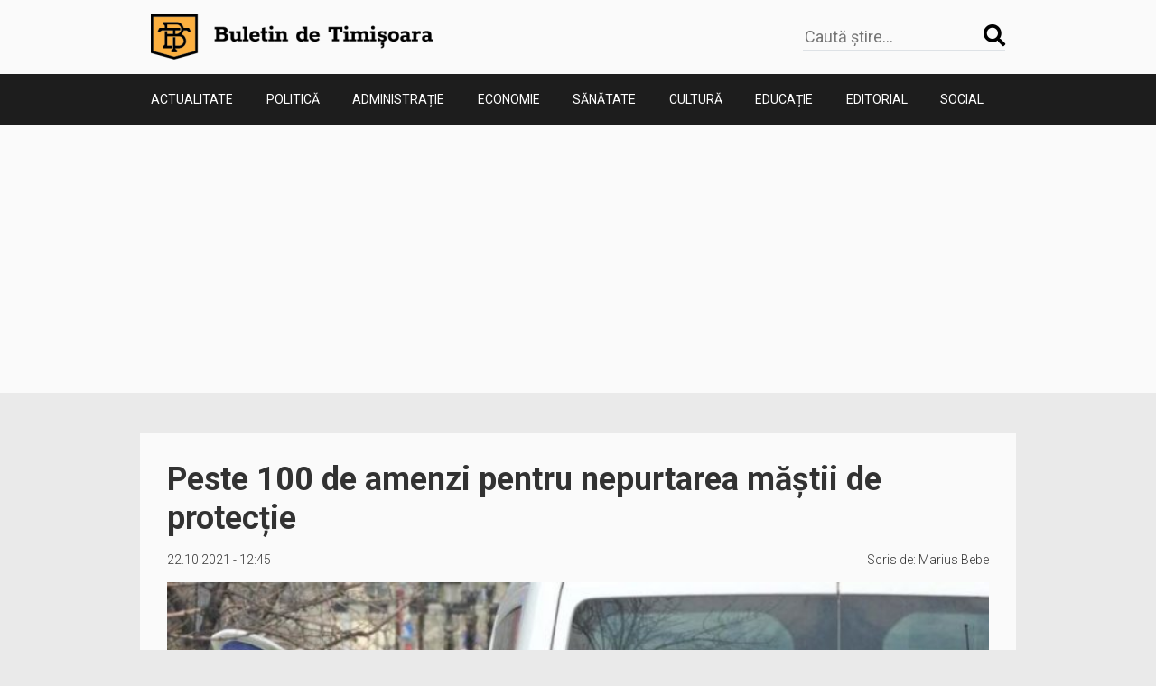

--- FILE ---
content_type: text/html; charset=UTF-8
request_url: https://buletindetimisoara.ro/peste-100-de-amenzi-pentru-nepurtarea-mastii-de-protectie/
body_size: 11429
content:
<!DOCTYPE html>
<html lang="ro">
<head>
    <meta charset="utf-8">
    <meta name="viewport" content="width=device-width, initial-scale=1, shrink-to-fit=no">
    <link rel="preconnect" href="https://fonts.gstatic.com">
    <link href="https://fonts.googleapis.com/css2?family=Girassol&family=Roboto:wght@300;400;500;700&display=swap&subset=latin-ext" rel="stylesheet">
    <title>Peste 100 de amenzi pentru nepurtarea măștii de protecție &#8211; Buletin de Timișoara</title>
<meta name='robots' content='max-image-preview:large' />
<link rel='dns-prefetch' href='//ajax.googleapis.com' />
<link rel='dns-prefetch' href='//cdnjs.cloudflare.com' />

        <meta property="og:title" content="Peste 100 de amenzi pentru nepurtarea măștii de protecție">

        <meta property="og:description" content="Știri din Timișoara" />
        <meta property="og:type" content="article" />
        <meta property="og:url" content="https://buletindetimisoara.ro/peste-100-de-amenzi-pentru-nepurtarea-mastii-de-protectie/" />
        <meta property="og:site_name" content="Buletin de Timișoara" />
        <meta property="og:image" content="https://buletindetimisoara.ro/wp-content/uploads/2021/08/controale-politie-timis-800x315.jpg" />
        <meta property="og:image:width" content="851" />
        <meta property="og:image:height" content="315" />

        <style id='wp-img-auto-sizes-contain-inline-css' type='text/css'>
img:is([sizes=auto i],[sizes^="auto," i]){contain-intrinsic-size:3000px 1500px}
/*# sourceURL=wp-img-auto-sizes-contain-inline-css */
</style>
<style id='wp-emoji-styles-inline-css' type='text/css'>

	img.wp-smiley, img.emoji {
		display: inline !important;
		border: none !important;
		box-shadow: none !important;
		height: 1em !important;
		width: 1em !important;
		margin: 0 0.07em !important;
		vertical-align: -0.1em !important;
		background: none !important;
		padding: 0 !important;
	}
/*# sourceURL=wp-emoji-styles-inline-css */
</style>
<style id='wp-block-library-inline-css' type='text/css'>
:root{--wp-block-synced-color:#7a00df;--wp-block-synced-color--rgb:122,0,223;--wp-bound-block-color:var(--wp-block-synced-color);--wp-editor-canvas-background:#ddd;--wp-admin-theme-color:#007cba;--wp-admin-theme-color--rgb:0,124,186;--wp-admin-theme-color-darker-10:#006ba1;--wp-admin-theme-color-darker-10--rgb:0,107,160.5;--wp-admin-theme-color-darker-20:#005a87;--wp-admin-theme-color-darker-20--rgb:0,90,135;--wp-admin-border-width-focus:2px}@media (min-resolution:192dpi){:root{--wp-admin-border-width-focus:1.5px}}.wp-element-button{cursor:pointer}:root .has-very-light-gray-background-color{background-color:#eee}:root .has-very-dark-gray-background-color{background-color:#313131}:root .has-very-light-gray-color{color:#eee}:root .has-very-dark-gray-color{color:#313131}:root .has-vivid-green-cyan-to-vivid-cyan-blue-gradient-background{background:linear-gradient(135deg,#00d084,#0693e3)}:root .has-purple-crush-gradient-background{background:linear-gradient(135deg,#34e2e4,#4721fb 50%,#ab1dfe)}:root .has-hazy-dawn-gradient-background{background:linear-gradient(135deg,#faaca8,#dad0ec)}:root .has-subdued-olive-gradient-background{background:linear-gradient(135deg,#fafae1,#67a671)}:root .has-atomic-cream-gradient-background{background:linear-gradient(135deg,#fdd79a,#004a59)}:root .has-nightshade-gradient-background{background:linear-gradient(135deg,#330968,#31cdcf)}:root .has-midnight-gradient-background{background:linear-gradient(135deg,#020381,#2874fc)}:root{--wp--preset--font-size--normal:16px;--wp--preset--font-size--huge:42px}.has-regular-font-size{font-size:1em}.has-larger-font-size{font-size:2.625em}.has-normal-font-size{font-size:var(--wp--preset--font-size--normal)}.has-huge-font-size{font-size:var(--wp--preset--font-size--huge)}.has-text-align-center{text-align:center}.has-text-align-left{text-align:left}.has-text-align-right{text-align:right}.has-fit-text{white-space:nowrap!important}#end-resizable-editor-section{display:none}.aligncenter{clear:both}.items-justified-left{justify-content:flex-start}.items-justified-center{justify-content:center}.items-justified-right{justify-content:flex-end}.items-justified-space-between{justify-content:space-between}.screen-reader-text{border:0;clip-path:inset(50%);height:1px;margin:-1px;overflow:hidden;padding:0;position:absolute;width:1px;word-wrap:normal!important}.screen-reader-text:focus{background-color:#ddd;clip-path:none;color:#444;display:block;font-size:1em;height:auto;left:5px;line-height:normal;padding:15px 23px 14px;text-decoration:none;top:5px;width:auto;z-index:100000}html :where(.has-border-color){border-style:solid}html :where([style*=border-top-color]){border-top-style:solid}html :where([style*=border-right-color]){border-right-style:solid}html :where([style*=border-bottom-color]){border-bottom-style:solid}html :where([style*=border-left-color]){border-left-style:solid}html :where([style*=border-width]){border-style:solid}html :where([style*=border-top-width]){border-top-style:solid}html :where([style*=border-right-width]){border-right-style:solid}html :where([style*=border-bottom-width]){border-bottom-style:solid}html :where([style*=border-left-width]){border-left-style:solid}html :where(img[class*=wp-image-]){height:auto;max-width:100%}:where(figure){margin:0 0 1em}html :where(.is-position-sticky){--wp-admin--admin-bar--position-offset:var(--wp-admin--admin-bar--height,0px)}@media screen and (max-width:600px){html :where(.is-position-sticky){--wp-admin--admin-bar--position-offset:0px}}

/*# sourceURL=wp-block-library-inline-css */
</style><style id='wp-block-paragraph-inline-css' type='text/css'>
.is-small-text{font-size:.875em}.is-regular-text{font-size:1em}.is-large-text{font-size:2.25em}.is-larger-text{font-size:3em}.has-drop-cap:not(:focus):first-letter{float:left;font-size:8.4em;font-style:normal;font-weight:100;line-height:.68;margin:.05em .1em 0 0;text-transform:uppercase}body.rtl .has-drop-cap:not(:focus):first-letter{float:none;margin-left:.1em}p.has-drop-cap.has-background{overflow:hidden}:root :where(p.has-background){padding:1.25em 2.375em}:where(p.has-text-color:not(.has-link-color)) a{color:inherit}p.has-text-align-left[style*="writing-mode:vertical-lr"],p.has-text-align-right[style*="writing-mode:vertical-rl"]{rotate:180deg}
/*# sourceURL=https://buletindetimisoara.ro/wp-includes/blocks/paragraph/style.min.css */
</style>
<style id='global-styles-inline-css' type='text/css'>
:root{--wp--preset--aspect-ratio--square: 1;--wp--preset--aspect-ratio--4-3: 4/3;--wp--preset--aspect-ratio--3-4: 3/4;--wp--preset--aspect-ratio--3-2: 3/2;--wp--preset--aspect-ratio--2-3: 2/3;--wp--preset--aspect-ratio--16-9: 16/9;--wp--preset--aspect-ratio--9-16: 9/16;--wp--preset--color--black: #000000;--wp--preset--color--cyan-bluish-gray: #abb8c3;--wp--preset--color--white: #ffffff;--wp--preset--color--pale-pink: #f78da7;--wp--preset--color--vivid-red: #cf2e2e;--wp--preset--color--luminous-vivid-orange: #ff6900;--wp--preset--color--luminous-vivid-amber: #fcb900;--wp--preset--color--light-green-cyan: #7bdcb5;--wp--preset--color--vivid-green-cyan: #00d084;--wp--preset--color--pale-cyan-blue: #8ed1fc;--wp--preset--color--vivid-cyan-blue: #0693e3;--wp--preset--color--vivid-purple: #9b51e0;--wp--preset--gradient--vivid-cyan-blue-to-vivid-purple: linear-gradient(135deg,rgb(6,147,227) 0%,rgb(155,81,224) 100%);--wp--preset--gradient--light-green-cyan-to-vivid-green-cyan: linear-gradient(135deg,rgb(122,220,180) 0%,rgb(0,208,130) 100%);--wp--preset--gradient--luminous-vivid-amber-to-luminous-vivid-orange: linear-gradient(135deg,rgb(252,185,0) 0%,rgb(255,105,0) 100%);--wp--preset--gradient--luminous-vivid-orange-to-vivid-red: linear-gradient(135deg,rgb(255,105,0) 0%,rgb(207,46,46) 100%);--wp--preset--gradient--very-light-gray-to-cyan-bluish-gray: linear-gradient(135deg,rgb(238,238,238) 0%,rgb(169,184,195) 100%);--wp--preset--gradient--cool-to-warm-spectrum: linear-gradient(135deg,rgb(74,234,220) 0%,rgb(151,120,209) 20%,rgb(207,42,186) 40%,rgb(238,44,130) 60%,rgb(251,105,98) 80%,rgb(254,248,76) 100%);--wp--preset--gradient--blush-light-purple: linear-gradient(135deg,rgb(255,206,236) 0%,rgb(152,150,240) 100%);--wp--preset--gradient--blush-bordeaux: linear-gradient(135deg,rgb(254,205,165) 0%,rgb(254,45,45) 50%,rgb(107,0,62) 100%);--wp--preset--gradient--luminous-dusk: linear-gradient(135deg,rgb(255,203,112) 0%,rgb(199,81,192) 50%,rgb(65,88,208) 100%);--wp--preset--gradient--pale-ocean: linear-gradient(135deg,rgb(255,245,203) 0%,rgb(182,227,212) 50%,rgb(51,167,181) 100%);--wp--preset--gradient--electric-grass: linear-gradient(135deg,rgb(202,248,128) 0%,rgb(113,206,126) 100%);--wp--preset--gradient--midnight: linear-gradient(135deg,rgb(2,3,129) 0%,rgb(40,116,252) 100%);--wp--preset--font-size--small: 13px;--wp--preset--font-size--medium: 20px;--wp--preset--font-size--large: 36px;--wp--preset--font-size--x-large: 42px;--wp--preset--spacing--20: 0.44rem;--wp--preset--spacing--30: 0.67rem;--wp--preset--spacing--40: 1rem;--wp--preset--spacing--50: 1.5rem;--wp--preset--spacing--60: 2.25rem;--wp--preset--spacing--70: 3.38rem;--wp--preset--spacing--80: 5.06rem;--wp--preset--shadow--natural: 6px 6px 9px rgba(0, 0, 0, 0.2);--wp--preset--shadow--deep: 12px 12px 50px rgba(0, 0, 0, 0.4);--wp--preset--shadow--sharp: 6px 6px 0px rgba(0, 0, 0, 0.2);--wp--preset--shadow--outlined: 6px 6px 0px -3px rgb(255, 255, 255), 6px 6px rgb(0, 0, 0);--wp--preset--shadow--crisp: 6px 6px 0px rgb(0, 0, 0);}:where(.is-layout-flex){gap: 0.5em;}:where(.is-layout-grid){gap: 0.5em;}body .is-layout-flex{display: flex;}.is-layout-flex{flex-wrap: wrap;align-items: center;}.is-layout-flex > :is(*, div){margin: 0;}body .is-layout-grid{display: grid;}.is-layout-grid > :is(*, div){margin: 0;}:where(.wp-block-columns.is-layout-flex){gap: 2em;}:where(.wp-block-columns.is-layout-grid){gap: 2em;}:where(.wp-block-post-template.is-layout-flex){gap: 1.25em;}:where(.wp-block-post-template.is-layout-grid){gap: 1.25em;}.has-black-color{color: var(--wp--preset--color--black) !important;}.has-cyan-bluish-gray-color{color: var(--wp--preset--color--cyan-bluish-gray) !important;}.has-white-color{color: var(--wp--preset--color--white) !important;}.has-pale-pink-color{color: var(--wp--preset--color--pale-pink) !important;}.has-vivid-red-color{color: var(--wp--preset--color--vivid-red) !important;}.has-luminous-vivid-orange-color{color: var(--wp--preset--color--luminous-vivid-orange) !important;}.has-luminous-vivid-amber-color{color: var(--wp--preset--color--luminous-vivid-amber) !important;}.has-light-green-cyan-color{color: var(--wp--preset--color--light-green-cyan) !important;}.has-vivid-green-cyan-color{color: var(--wp--preset--color--vivid-green-cyan) !important;}.has-pale-cyan-blue-color{color: var(--wp--preset--color--pale-cyan-blue) !important;}.has-vivid-cyan-blue-color{color: var(--wp--preset--color--vivid-cyan-blue) !important;}.has-vivid-purple-color{color: var(--wp--preset--color--vivid-purple) !important;}.has-black-background-color{background-color: var(--wp--preset--color--black) !important;}.has-cyan-bluish-gray-background-color{background-color: var(--wp--preset--color--cyan-bluish-gray) !important;}.has-white-background-color{background-color: var(--wp--preset--color--white) !important;}.has-pale-pink-background-color{background-color: var(--wp--preset--color--pale-pink) !important;}.has-vivid-red-background-color{background-color: var(--wp--preset--color--vivid-red) !important;}.has-luminous-vivid-orange-background-color{background-color: var(--wp--preset--color--luminous-vivid-orange) !important;}.has-luminous-vivid-amber-background-color{background-color: var(--wp--preset--color--luminous-vivid-amber) !important;}.has-light-green-cyan-background-color{background-color: var(--wp--preset--color--light-green-cyan) !important;}.has-vivid-green-cyan-background-color{background-color: var(--wp--preset--color--vivid-green-cyan) !important;}.has-pale-cyan-blue-background-color{background-color: var(--wp--preset--color--pale-cyan-blue) !important;}.has-vivid-cyan-blue-background-color{background-color: var(--wp--preset--color--vivid-cyan-blue) !important;}.has-vivid-purple-background-color{background-color: var(--wp--preset--color--vivid-purple) !important;}.has-black-border-color{border-color: var(--wp--preset--color--black) !important;}.has-cyan-bluish-gray-border-color{border-color: var(--wp--preset--color--cyan-bluish-gray) !important;}.has-white-border-color{border-color: var(--wp--preset--color--white) !important;}.has-pale-pink-border-color{border-color: var(--wp--preset--color--pale-pink) !important;}.has-vivid-red-border-color{border-color: var(--wp--preset--color--vivid-red) !important;}.has-luminous-vivid-orange-border-color{border-color: var(--wp--preset--color--luminous-vivid-orange) !important;}.has-luminous-vivid-amber-border-color{border-color: var(--wp--preset--color--luminous-vivid-amber) !important;}.has-light-green-cyan-border-color{border-color: var(--wp--preset--color--light-green-cyan) !important;}.has-vivid-green-cyan-border-color{border-color: var(--wp--preset--color--vivid-green-cyan) !important;}.has-pale-cyan-blue-border-color{border-color: var(--wp--preset--color--pale-cyan-blue) !important;}.has-vivid-cyan-blue-border-color{border-color: var(--wp--preset--color--vivid-cyan-blue) !important;}.has-vivid-purple-border-color{border-color: var(--wp--preset--color--vivid-purple) !important;}.has-vivid-cyan-blue-to-vivid-purple-gradient-background{background: var(--wp--preset--gradient--vivid-cyan-blue-to-vivid-purple) !important;}.has-light-green-cyan-to-vivid-green-cyan-gradient-background{background: var(--wp--preset--gradient--light-green-cyan-to-vivid-green-cyan) !important;}.has-luminous-vivid-amber-to-luminous-vivid-orange-gradient-background{background: var(--wp--preset--gradient--luminous-vivid-amber-to-luminous-vivid-orange) !important;}.has-luminous-vivid-orange-to-vivid-red-gradient-background{background: var(--wp--preset--gradient--luminous-vivid-orange-to-vivid-red) !important;}.has-very-light-gray-to-cyan-bluish-gray-gradient-background{background: var(--wp--preset--gradient--very-light-gray-to-cyan-bluish-gray) !important;}.has-cool-to-warm-spectrum-gradient-background{background: var(--wp--preset--gradient--cool-to-warm-spectrum) !important;}.has-blush-light-purple-gradient-background{background: var(--wp--preset--gradient--blush-light-purple) !important;}.has-blush-bordeaux-gradient-background{background: var(--wp--preset--gradient--blush-bordeaux) !important;}.has-luminous-dusk-gradient-background{background: var(--wp--preset--gradient--luminous-dusk) !important;}.has-pale-ocean-gradient-background{background: var(--wp--preset--gradient--pale-ocean) !important;}.has-electric-grass-gradient-background{background: var(--wp--preset--gradient--electric-grass) !important;}.has-midnight-gradient-background{background: var(--wp--preset--gradient--midnight) !important;}.has-small-font-size{font-size: var(--wp--preset--font-size--small) !important;}.has-medium-font-size{font-size: var(--wp--preset--font-size--medium) !important;}.has-large-font-size{font-size: var(--wp--preset--font-size--large) !important;}.has-x-large-font-size{font-size: var(--wp--preset--font-size--x-large) !important;}
/*# sourceURL=global-styles-inline-css */
</style>

<style id='classic-theme-styles-inline-css' type='text/css'>
/*! This file is auto-generated */
.wp-block-button__link{color:#fff;background-color:#32373c;border-radius:9999px;box-shadow:none;text-decoration:none;padding:calc(.667em + 2px) calc(1.333em + 2px);font-size:1.125em}.wp-block-file__button{background:#32373c;color:#fff;text-decoration:none}
/*# sourceURL=/wp-includes/css/classic-themes.min.css */
</style>
<link rel='stylesheet' id='wordpress-popular-posts-css-css' href='https://buletindetimisoara.ro/wp-content/plugins/wordpress-popular-posts/assets/css/wpp.css?ver=5.3.3' type='text/css' media='all' />
<link rel='stylesheet' id='bxsliderCss-css' href='https://cdnjs.cloudflare.com/ajax/libs/bxslider/4.2.9/jquery.bxslider.min.css?ver=6.9' type='text/css' media='all' />
<link rel='stylesheet' id='mkStyles-css' href='https://buletindetimisoara.ro/wp-content/themes/buletintm/assets/css/style.css?ver=1.0' type='text/css' media='all' />
<script type="application/json" id="wpp-json">
/* <![CDATA[ */
{"sampling_active":0,"sampling_rate":100,"ajax_url":"https:\/\/buletindetimisoara.ro\/wp-json\/wordpress-popular-posts\/v1\/popular-posts","ID":5939,"token":"b77cbd866e","lang":0,"debug":0}
//# sourceURL=wpp-json
/* ]]> */
</script>
<script type="text/javascript" src="https://buletindetimisoara.ro/wp-content/plugins/wordpress-popular-posts/assets/js/wpp.min.js?ver=5.3.3" id="wpp-js-js"></script>
<link rel="canonical" href="https://buletindetimisoara.ro/peste-100-de-amenzi-pentru-nepurtarea-mastii-de-protectie/" />
<link rel='shortlink' href='https://buletindetimisoara.ro/?p=5939' />
        <style>
            @-webkit-keyframes bgslide {
                from {
                    background-position-x: 0;
                }
                to {
                    background-position-x: -200%;
                }
            }

            @keyframes bgslide {
                    from {
                        background-position-x: 0;
                    }
                    to {
                        background-position-x: -200%;
                    }
            }

            .wpp-widget-placeholder {
                margin: 0 auto;
                width: 60px;
                height: 3px;
                background: #dd3737;
                background: -webkit-gradient(linear, left top, right top, from(#dd3737), color-stop(10%, #571313), to(#dd3737));
                background: linear-gradient(90deg, #dd3737 0%, #571313 10%, #dd3737 100%);
                background-size: 200% auto;
                border-radius: 3px;
                -webkit-animation: bgslide 1s infinite linear;
                animation: bgslide 1s infinite linear;
            }
        </style>
        <link rel="icon" href="https://buletindetimisoara.ro/wp-content/uploads/2021/06/favicon-1-120x120.png" sizes="32x32" />
<link rel="icon" href="https://buletindetimisoara.ro/wp-content/uploads/2021/06/favicon-1-248x248.png" sizes="192x192" />
<link rel="apple-touch-icon" href="https://buletindetimisoara.ro/wp-content/uploads/2021/06/favicon-1-248x248.png" />
<meta name="msapplication-TileImage" content="https://buletindetimisoara.ro/wp-content/uploads/2021/06/favicon-1-323x182.png" />
    <script data-ad-client="ca-pub-4314969620952809" async src="https://pagead2.googlesyndication.com/pagead/js/adsbygoogle.js"></script>
    <!-- Global site tag (gtag.js) - Google Analytics -->
    <script async src="https://www.googletagmanager.com/gtag/js?id=G-P5PN29HSNG"></script>
    <script>
        window.dataLayer = window.dataLayer || [];
        function gtag(){dataLayer.push(arguments);}
        gtag('js', new Date());

        gtag('config', 'G-P5PN29HSNG');
    </script>
</head>
<body class="wp-singular post-template-default single single-post postid-5939 single-format-standard wp-custom-logo wp-theme-buletintm">
<header class="">
    <div id="top-header" class="d-flex justify-content-between align-items-center container py-3">
        <a href="https://buletindetimisoara.ro/" class="custom-logo-link" rel="home"><img width="312" height="50" src="https://buletindetimisoara.ro/wp-content/uploads/2021/06/cropped-logo-site1-1.png" class="custom-logo" alt="Buletin de Timișoara" decoding="async" /></a>            <button id="menu-trigger" class="d-lg-none"><i class="fas fa-bars"></i></button>
        <form role="search" method="get" action="https://buletindetimisoara.ro/" class="d-none d-lg-flex fw-light justify-content-between align-items-center search-form border-bottom">
                 <input type="search" value="" name="s" id="s" class=" fs-18 border-none background-primary" placeholder="Caută știre..." autocomplete="off" />
                 <label for="s"><i class="fas fa-search label fs-label color-black"></i></label>
                 <input type="submit" class="hidden" id="searchsubmit" value="" />
             </form>    </div>
    <div id="bottom-header" class="primary-bg">
        <ul id="main-menu-header" class="menu container d-flex d-lg-flex d-none flex-column flex-lg-row justify-content-between text-uppercase"><li id="menu-item-21" class="menu-item menu-item-type-taxonomy menu-item-object-category current-post-ancestor current-menu-parent current-post-parent menu-item-21"><a href="https://buletindetimisoara.ro/categorie/actualitate/">Actualitate</a></li>
<li id="menu-item-14" class="menu-item menu-item-type-taxonomy menu-item-object-category menu-item-14"><a href="https://buletindetimisoara.ro/categorie/politica/">Politică</a></li>
<li id="menu-item-76" class="menu-item menu-item-type-taxonomy menu-item-object-category menu-item-76"><a href="https://buletindetimisoara.ro/categorie/administratie/">Administrație</a></li>
<li id="menu-item-17" class="menu-item menu-item-type-taxonomy menu-item-object-category menu-item-17"><a href="https://buletindetimisoara.ro/categorie/economie/">Economie</a></li>
<li id="menu-item-13" class="menu-item menu-item-type-taxonomy menu-item-object-category menu-item-13"><a href="https://buletindetimisoara.ro/categorie/sanatate/">Sănătate</a></li>
<li id="menu-item-15" class="menu-item menu-item-type-taxonomy menu-item-object-category menu-item-15"><a href="https://buletindetimisoara.ro/categorie/cultura/">Cultură</a></li>
<li id="menu-item-77" class="menu-item menu-item-type-taxonomy menu-item-object-category menu-item-77"><a href="https://buletindetimisoara.ro/categorie/educatie/">Educație</a></li>
<li id="menu-item-16" class="menu-item menu-item-type-taxonomy menu-item-object-category menu-item-16"><a href="https://buletindetimisoara.ro/categorie/editorial/">Editorial</a></li>
<li id="menu-item-240" class="menu-item menu-item-type-taxonomy menu-item-object-category menu-item-240"><a href="https://buletindetimisoara.ro/categorie/social/">Social</a></li>
</ul>    </div>
</header>
<main>
    <aside class="reclama reclama-st ml-2">

    </aside>
    <div class="content container"><h1 class="fw-bold text-color ">Peste 100 de amenzi pentru nepurtarea măștii de protecție</h1>        
          <div class="article-info my-3 d-flex justify-content-between align-items-center ">
            <span class="date fw-light fs-sm lh-sm text-color">
                22.10.2021 - 12:45            </span>
            <p class="author-wrap fw-light fs-sm lh-sm text-color">
                Scris de: <a href="https://buletindetimisoara.ro/author/marius/" title="Articole de Marius Bebe" rel="author">Marius Bebe</a>            </p>
        </div>
        <div class="thumbnail mx-auto d-block">
            <img width="700" height="440" src="https://buletindetimisoara.ro/wp-content/uploads/2021/08/controale-politie-timis-700x440.jpg" class="featured-large wp-post-image" alt="" decoding="async" fetchpriority="high" />        </div>
        <div class="article-content mt-3 fw-normal article-content-paragraph lh-base text-color">
            
<p>Polițiștii timișeni împreună cu polițiștii locali, jandarmi, pompieri și reprezentanți ai I.T.M Timiș continuă să verifice dacă timișorenii poartă masca de protecție și nevaccinații respectă interdițile de circulație.</p>



<p>Ieri la activităţi au participat 321 de forţe de ordine, fiind verificate 89 de societăți comerciale, 75 de mijloace de transport persoane, dintre care 20 de mijloace de transport în comun și au fost legitimate peste 3.000 de persoane.</p>



<p>S-au aplicat 111 sancţiuni contravenţionale, în valoare totală de 32.000 de lei. Dintre acestea, 106 sancțiuni, în valoare de 30.000 de lei, au fost aplicate pentru nepurtarea măștii sanitare și 5 sancțiuni, în valoare de 2.000 de lei, au fost aplicate pentru nerespectarea interdicțiilor privind circulația sau deplasarea.</p>



<p>&#8222;Având în vedere incidența cazurilor Covid-19 raportat la 1.000 de locuitori, politistii acționează în continuare pentru ca prevederile instituite să fie respectate. În același timp, conform noilor reglementări instituite, în localitățile în care incidență cumulată la 14 zile este mai mare de 6/ 1.000 de locuitori se instituie obligativitatea purtării măștii de protecție în toate spațiile publice deschise&#8221;, transmite IPJ Timiș.</p>
        </div>
    <section class='share-buttons d-flex align-items-center my-5'>
        <p class="fw-bold me-2">Distribuie articolul:</p>
		<nav class='share-buttons d-flex justify-content-between'><a href='https://www.facebook.com/sharer/sharer.php?u=https://buletindetimisoara.ro/peste-100-de-amenzi-pentru-nepurtarea-mastii-de-protectie/&t=Peste 100 de amenzi pentru nepurtarea măștii de protecție' title='Distribuie pe Facebook' target='_blank' id='facebook-button'><i class='fab fa-facebook'></i></a><a class='d-block d-lg-none' href='fb-messenger://share?link=https://buletindetimisoara.ro/peste-100-de-amenzi-pentru-nepurtarea-mastii-de-protectie/' target='_blank' id='messenger-button' title='Distribuie pe Messenger'><i class='fab fa-facebook-messenger'></i></a><a href='https://api.whatsapp.com/send?text=https://buletindetimisoara.ro/peste-100-de-amenzi-pentru-nepurtarea-mastii-de-protectie/' target='_blank' id='whatapp-button' title='Distribuie pe Whatsapp'><i class='fab fa-whatsapp'></i></a><a href='mailto:?subject=Articol Buletin de Timișoara&amp;body=https://buletindetimisoara.ro/peste-100-de-amenzi-pentru-nepurtarea-mastii-de-protectie/' title='Distribuie prin email' target='_blank' id='whatapp-button'><i class='fas fa-envelope-open-text'></i></a><a href='https://twitter.com/intent/tweet?text=Peste 100 de amenzi pentru nepurtarea măștii de protecție https://buletindetimisoara.ro/peste-100-de-amenzi-pentru-nepurtarea-mastii-de-protectie/' target='_blank' id='whatapp-button' title='Distribuie pe Twitter'><i class='fab fa-twitter'></i></a></nav>    </section>


	        <section class="similar-posts">
                        <div class="d-flex flex-wrap justify-content-between">
                
<article class="col-12 col-md-6  mb-5 mb-lg-0 mb-lg-5">
    <a class="thumbnail-link" href="https://buletindetimisoara.ro/actiune-a-politistilor-in-lugoj-si-timisoara-s-au-dat-31-de-amenzi-si-au-fost-retrase-12-certificate-de-inmatriculare-din-cauza-starii-tehnice-a-masinilor/">
    <img width="440" height="248" src="https://buletindetimisoara.ro/wp-content/uploads/2023/07/WhatsApp-Image-2023-07-28-at-12.36.51-e1690541874739-440x248.jpeg" class="img-fluid wp-post-image" alt="" decoding="async" loading="lazy" srcset="https://buletindetimisoara.ro/wp-content/uploads/2023/07/WhatsApp-Image-2023-07-28-at-12.36.51-e1690541874739-440x248.jpeg 440w, https://buletindetimisoara.ro/wp-content/uploads/2023/07/WhatsApp-Image-2023-07-28-at-12.36.51-e1690541874739-323x182.jpeg 323w" sizes="auto, (max-width: 440px) 100vw, 440px" />    </a>
    <a class="title-link" href="https://buletindetimisoara.ro/actiune-a-politistilor-in-lugoj-si-timisoara-s-au-dat-31-de-amenzi-si-au-fost-retrase-12-certificate-de-inmatriculare-din-cauza-starii-tehnice-a-masinilor/">
        <h2 class="min-height mt-3 d-flex align-items-center fs-3 ">Acțiune a polițiștilor în Lugoj și Timișoara: s-au dat 31 de amenzi și au fost retrase 12 certificate de înmatriculare din cauza stării tehnice a mașinilor</h2>    </a>
    <div class="excerpt fw-light fs-6 lh-md">
        <p>Polițiștii din cadrul Biroului de Analiză şi Prevenire a Criminalităţii împreună cu poliţiştii din Lugoj şi cei ai Biroului de Siguranţă Şcolară din cadrul I.P.J. Timiş și cu reprezentanții Agenției&#8230;</p>
    </div>
</article>

<article class="col-12 col-md-6  mb-5 mb-lg-0 mb-lg-5">
    <a class="thumbnail-link" href="https://buletindetimisoara.ro/timisoara-patru-paznici-de-la-gara-de-nord-cercetati-de-procurori-pentru-purtare-abuziva-si-talharie-dupa-ce-au-agresat-un-barbat-ar-fi-sustras-de-la-victima-50-de-lei-un-briceag-un-pache/">
    <img width="440" height="248" src="https://buletindetimisoara.ro/wp-content/uploads/2021/08/gara-de-nord-440x248.jpg" class="img-fluid wp-post-image" alt="" decoding="async" loading="lazy" srcset="https://buletindetimisoara.ro/wp-content/uploads/2021/08/gara-de-nord-440x248.jpg 440w, https://buletindetimisoara.ro/wp-content/uploads/2021/08/gara-de-nord-323x182.jpg 323w" sizes="auto, (max-width: 440px) 100vw, 440px" />    </a>
    <a class="title-link" href="https://buletindetimisoara.ro/timisoara-patru-paznici-de-la-gara-de-nord-cercetati-de-procurori-pentru-purtare-abuziva-si-talharie-dupa-ce-au-agresat-un-barbat-ar-fi-sustras-de-la-victima-50-de-lei-un-briceag-un-pache/">
        <h2 class="min-height mt-3 d-flex align-items-center fs-3 ">Timișoara: patru paznici de la Gara de Nord cercetați de procurori pentru purtare abuzivă şi tâlhărie după ce au agresat un bărbat – ar fi sustras de la victimă 50 de lei, un briceag, un pachet de țigarete, o sticlă de băutură şi un încărcător</h2>    </a>
    <div class="excerpt fw-light fs-6 lh-md">
        <p>Patru paznici de la Gara de Nord din Timişoara care au agresat un bărbat, cercetaţi pentru purtare abuzivă şi tâlhărie Procurorii Parchetului de pe lângă Judecătoria Timişoara îi cercetează pe&#8230;</p>
    </div>
</article>

<article class="col-12 col-md-6  mb-5 mb-lg-0 mb-lg-5">
    <a class="thumbnail-link" href="https://buletindetimisoara.ro/vest-fiica-omului-de-afaceri-aradean-ioan-crisan-trimisa-in-judecata-pentru-instigare-la-omor-calificat-barbatul-a-fost-ucis-in-urma-cu-aproape-patru-ani-in-explozia-masinii-sale/">
    <img width="440" height="248" src="https://buletindetimisoara.ro/wp-content/uploads/2025/03/asasinat-arad-440x248.jpg" class="img-fluid wp-post-image" alt="" decoding="async" loading="lazy" srcset="https://buletindetimisoara.ro/wp-content/uploads/2025/03/asasinat-arad-440x248.jpg 440w, https://buletindetimisoara.ro/wp-content/uploads/2025/03/asasinat-arad-323x182.jpg 323w" sizes="auto, (max-width: 440px) 100vw, 440px" />    </a>
    <a class="title-link" href="https://buletindetimisoara.ro/vest-fiica-omului-de-afaceri-aradean-ioan-crisan-trimisa-in-judecata-pentru-instigare-la-omor-calificat-barbatul-a-fost-ucis-in-urma-cu-aproape-patru-ani-in-explozia-masinii-sale/">
        <h2 class="min-height mt-3 d-flex align-items-center fs-3 ">VEST: fiica omului de afaceri arădean Ioan Crişan trimisă în judecată pentru instigare la omor calificat – bărbatul a fost ucis în urmă cu aproape patru ani în explozia maşinii sale</h2>    </a>
    <div class="excerpt fw-light fs-6 lh-md">
        <p>Fiica omului de afaceri arădean Ioan Crişan, ucis cu aproape patru ani în urmă în explozia maşinii sale, precum şi doi presupuşi complici ai femeii au fost trimişi în judecată,&#8230;</p>
    </div>
</article>

<article class="col-12 col-md-6  mb-5 mb-lg-0 mb-lg-5">
    <a class="thumbnail-link" href="https://buletindetimisoara.ro/vest-o-masina-urmarita-zeci-de-km-dupa-ce-nu-a-oprit-la-semnalul-politistilor-a-fost-depistata-de-radar-la-gradinari-si-oprita-abia-la-resita-de-un-filtru-care-a-folosit-sistemul-spike/">
    <img width="440" height="248" src="https://buletindetimisoara.ro/wp-content/uploads/2024/11/urmarire-spike-440x248.jpg" class="img-fluid wp-post-image" alt="" decoding="async" loading="lazy" srcset="https://buletindetimisoara.ro/wp-content/uploads/2024/11/urmarire-spike-440x248.jpg 440w, https://buletindetimisoara.ro/wp-content/uploads/2024/11/urmarire-spike-323x182.jpg 323w" sizes="auto, (max-width: 440px) 100vw, 440px" />    </a>
    <a class="title-link" href="https://buletindetimisoara.ro/vest-o-masina-urmarita-zeci-de-km-dupa-ce-nu-a-oprit-la-semnalul-politistilor-a-fost-depistata-de-radar-la-gradinari-si-oprita-abia-la-resita-de-un-filtru-care-a-folosit-sistemul-spike/">
        <h2 class="min-height mt-3 d-flex align-items-center fs-3 ">VEST: o mașină urmărită zeci de km după ce nu a oprit la semnalul polițiștilor – a fost depistată de radar la Grădinari și oprită abia la Reșița de un filtru care a folosit sistemul spike – două persoane s-au schimbat la volan în timpul urmăririi</h2>    </a>
    <div class="excerpt fw-light fs-6 lh-md">
        <p>Sâmbătă, la ora 16.11, un autoturism care circula pe DJ 581, în localitatea Grădinari, din Caraș-Severin, a fost înregistrat de polițiști cu aparatul radar, în timp ce circula cu viteza&#8230;</p>
    </div>
</article>

<article class="col-12 col-md-6  mb-5 mb-lg-0 mb-lg-5">
    <a class="thumbnail-link" href="https://buletindetimisoara.ro/timis-masina-cautata-din-2017-in-germania-gasita-la-vama-stamora-moravita/">
    <img width="440" height="248" src="https://buletindetimisoara.ro/wp-content/uploads/2023/01/politia-de-frontiera-440x248.jpg" class="img-fluid wp-post-image" alt="" decoding="async" loading="lazy" srcset="https://buletindetimisoara.ro/wp-content/uploads/2023/01/politia-de-frontiera-440x248.jpg 440w, https://buletindetimisoara.ro/wp-content/uploads/2023/01/politia-de-frontiera-323x182.jpg 323w" sizes="auto, (max-width: 440px) 100vw, 440px" />    </a>
    <a class="title-link" href="https://buletindetimisoara.ro/timis-masina-cautata-din-2017-in-germania-gasita-la-vama-stamora-moravita/">
        <h2 class="min-height mt-3 d-flex align-items-center fs-3 ">Timiș: mașină căutată din 2017 în Germania găsită la vama Stamora-Moravița</h2>    </a>
    <div class="excerpt fw-light fs-6 lh-md">
        <p>Poliţiştii de frontieră timişeni au depistat un cetăţean sârb la volanul unei mașini care figurează ca bun căutat de autoritățile din Germania. Sâmbătă, 18 martie, în jurul orei 13.30, în&#8230;</p>
    </div>
</article>
            </div>
        </section>
    
    <section class="d-flex flex-column py-5 flex-lg-row justify-content-between">
        
        <section id="recommend" class="col-md-6 pb-2 pb-lg-5 py-lg-3">
            <h3 class="mb-0 has-border-left pb-2 d-flex align-items-center recommend-title text-uppercase fw-bold fs-sm character-tracking border-bottom ">Recomandările noastre</h3>
            <ul class="listing">
                <li>
    <a href="https://buletindetimisoara.ro/timisoara-sdm-face-angajari-pentru-mai-multe-posturi-se-cauta-conducatori-auto-muncitori-calificati-si-mecanici-sau-operatori-utilaje/">
        <h4 class=" mb-0 pt-2 pb-2 lh-base border-bottom ">Timișoara: SDM face angajări pentru mai multe posturi – se caută conducători auto, muncitori calificați și mecanici sau operatori utilaje</h4>    </a>
</li>
<li>
    <a href="https://buletindetimisoara.ro/timisoara-se-acorda-compensatii-pentru-zboruri-intarziate-250-de-euro-pentru-zboruri-de-pana-la-1-500-km/">
        <h4 class=" mb-0 pt-2 pb-2 lh-base border-bottom ">Timișoara: se acordă compensații pentru zboruri întârziate &#8211; 250 de euro pentru zboruri de până la 1.500 km</h4>    </a>
</li>
<li>
    <a href="https://buletindetimisoara.ro/timisoara-standardele-morale-nu-sunt-optionale-pentru-alesii-poporului-alesii-nu-reprezinta-doar-propria-persoana-ci-intreaga-comunitate-care-i-a-investit-cu-putere-si-responsabilitate/">
        <h4 class=" mb-0 pt-2 pb-2 lh-base border-bottom ">Timișoara: standardele morale nu sunt opționale pentru aleșii poporului – aleșii nu reprezintă doar propria persoană, ci întreaga comunitate care i-a investit cu putere și responsabilitate – fără repere totul devine sfidare la adresa opiniei publice</h4>    </a>
</li>
<li>
    <a href="https://buletindetimisoara.ro/nicusor-dan-are-nevoie-de-o-echipa-scurta-un-vagon-de-bani-si-o-distantare-abrupta-de-comasatii-toxici/">
        <h4 class=" mb-0 pt-2 pb-2 lh-base border-bottom ">Nicușor Dan – are nevoie de o echipă scurtă, un vagon de bani și o distanțare abruptă de “comasații“ toxici</h4>    </a>
</li>
<li>
    <a href="https://buletindetimisoara.ro/foto-timis-imagini-spectaculoase-cu-noul-complex-sportiv-ce-va-fi-construit-la-giroc-pe-16-hectare-vor-exista-terenuri-de-tenis-si-de-fotbal-sali-de-gimnastica-si-de-scrima-o-sala-multif/">
        <h4 class=" mb-0 pt-2 pb-2 lh-base border-bottom ">FOTO. Timiș: imagini spectaculoase cu noul complex sportiv ce va fi construit la Giroc – pe 16 hectare vor exista terenuri de tenis și de fotbal, săli de gimnastică și de scrimă, o sală multifuncțională, o arenă de tenis cu tribune, patinoar, bazin de înot, piste de alergare și un skate-park</h4>    </a>
</li>
        </section>

    
<section id='most-read' class='col-md-6 py-lg-3'>
<h3 class="mb-0 pb-2 has-border-left most-read-title d-flex align-items-center text-uppercase fw-bold fs-sm character-tracking border-bottom">Cele mai citite articole</h3>            <div class="wpp-widget-placeholder" data-widget-id="wpp-3"></div>
            
</section>
    </section>
    </div>
    <aside class="reclama reclama-dr">

    </aside>
</main>
<footer>
    <div class="background-orange py-4 py-lg-3">
        <div class="container d-flex justify-content-evenly align-items-center text-white">
                                <a href="https://www.facebook.com/buletindetimisoara" target="_blank"><i class="fab fa-facebook-square fa-2x"></i></a>

            
            <i class="fab fa-instagram fa-2x"></i>
            <i class="fab fa-twitter fa-2x"></i>
            <i class="fab fa-youtube fa-2x"></i>
        </div>
    </div>
    <div class="background-color py-4">
       <div class="container">
           <ul id="footer-menu" class="menu d-flex justify-content-between flex-wrap fw-light"><li id="menu-item-185" class="menu-item menu-item-type-taxonomy menu-item-object-category current-post-ancestor current-menu-parent current-post-parent menu-item-185"><a href="https://buletindetimisoara.ro/categorie/actualitate/">Actualitate</a></li>
<li id="menu-item-186" class="menu-item menu-item-type-taxonomy menu-item-object-category menu-item-186"><a href="https://buletindetimisoara.ro/categorie/politica/">Politică</a></li>
<li id="menu-item-187" class="menu-item menu-item-type-taxonomy menu-item-object-category menu-item-187"><a href="https://buletindetimisoara.ro/categorie/administratie/">Administrație</a></li>
<li id="menu-item-188" class="menu-item menu-item-type-taxonomy menu-item-object-category menu-item-188"><a href="https://buletindetimisoara.ro/categorie/economie/">Economie</a></li>
<li id="menu-item-189" class="menu-item menu-item-type-taxonomy menu-item-object-category menu-item-189"><a href="https://buletindetimisoara.ro/categorie/sanatate/">Sănătate</a></li>
<li id="menu-item-190" class="menu-item menu-item-type-taxonomy menu-item-object-category menu-item-190"><a href="https://buletindetimisoara.ro/categorie/cultura/">Cultură</a></li>
<li id="menu-item-191" class="menu-item menu-item-type-taxonomy menu-item-object-category menu-item-191"><a href="https://buletindetimisoara.ro/categorie/educatie/">Educație</a></li>
<li id="menu-item-192" class="menu-item menu-item-type-taxonomy menu-item-object-category menu-item-192"><a href="https://buletindetimisoara.ro/categorie/editorial/">Editorial</a></li>
<li id="menu-item-200" class="menu-item menu-item-type-post_type menu-item-object-page menu-item-200"><a href="https://buletindetimisoara.ro/redactia-buletin-de-timisoara/">Redacția</a></li>
<li id="menu-item-201" class="menu-item menu-item-type-post_type menu-item-object-page menu-item-201"><a href="https://buletindetimisoara.ro/contact/">Contact</a></li>
<li id="menu-item-204" class="menu-item menu-item-type-post_type menu-item-object-page menu-item-privacy-policy menu-item-204"><a rel="privacy-policy" href="https://buletindetimisoara.ro/politica-de-confidentialitate/">Politică de confidențialitate</a></li>
<li id="menu-item-202" class="menu-item menu-item-type-post_type menu-item-object-page menu-item-202"><a href="https://buletindetimisoara.ro/politica-de-cookies/">Politica de cookies</a></li>
</ul>       </div>
    </div>
    <div class="bottom-footer fw-light d-flex justify-content-center text-white background-black py-3">
        <p class="col-12 col-md-6 background-black text-center"><span>&copy; Buletin de Timișoara. Toate drepturile rezervate. Găzduire web</span> <a href="https://maghost.ro" target="_blank" style="color:#fff;
  font-weight: 600;">maghost.ro</a></p>
    </div>
</footer>

<script type="speculationrules">
{"prefetch":[{"source":"document","where":{"and":[{"href_matches":"/*"},{"not":{"href_matches":["/wp-*.php","/wp-admin/*","/wp-content/uploads/*","/wp-content/*","/wp-content/plugins/*","/wp-content/themes/buletintm/*","/*\\?(.+)"]}},{"not":{"selector_matches":"a[rel~=\"nofollow\"]"}},{"not":{"selector_matches":".no-prefetch, .no-prefetch a"}}]},"eagerness":"conservative"}]}
</script>
<script type="text/javascript" src="https://ajax.googleapis.com/ajax/libs/jquery/1.12.4/jquery.min.js?ver=1.12.4" id="jquery-js"></script>
<script type="text/javascript" src="https://ajax.googleapis.com/ajax/libs/jqueryui/1.12.1/jquery-ui.min.js?ver=1.12.1" id="jQueryUI-js"></script>
<script type="text/javascript" src="https://buletindetimisoara.ro/wp-content/themes/buletintm/assets/js/scripts.js?ver=1.0" id="myScripts-js"></script>
<script id="wp-emoji-settings" type="application/json">
{"baseUrl":"https://s.w.org/images/core/emoji/17.0.2/72x72/","ext":".png","svgUrl":"https://s.w.org/images/core/emoji/17.0.2/svg/","svgExt":".svg","source":{"concatemoji":"https://buletindetimisoara.ro/wp-includes/js/wp-emoji-release.min.js?ver=6.9"}}
</script>
<script type="module">
/* <![CDATA[ */
/*! This file is auto-generated */
const a=JSON.parse(document.getElementById("wp-emoji-settings").textContent),o=(window._wpemojiSettings=a,"wpEmojiSettingsSupports"),s=["flag","emoji"];function i(e){try{var t={supportTests:e,timestamp:(new Date).valueOf()};sessionStorage.setItem(o,JSON.stringify(t))}catch(e){}}function c(e,t,n){e.clearRect(0,0,e.canvas.width,e.canvas.height),e.fillText(t,0,0);t=new Uint32Array(e.getImageData(0,0,e.canvas.width,e.canvas.height).data);e.clearRect(0,0,e.canvas.width,e.canvas.height),e.fillText(n,0,0);const a=new Uint32Array(e.getImageData(0,0,e.canvas.width,e.canvas.height).data);return t.every((e,t)=>e===a[t])}function p(e,t){e.clearRect(0,0,e.canvas.width,e.canvas.height),e.fillText(t,0,0);var n=e.getImageData(16,16,1,1);for(let e=0;e<n.data.length;e++)if(0!==n.data[e])return!1;return!0}function u(e,t,n,a){switch(t){case"flag":return n(e,"\ud83c\udff3\ufe0f\u200d\u26a7\ufe0f","\ud83c\udff3\ufe0f\u200b\u26a7\ufe0f")?!1:!n(e,"\ud83c\udde8\ud83c\uddf6","\ud83c\udde8\u200b\ud83c\uddf6")&&!n(e,"\ud83c\udff4\udb40\udc67\udb40\udc62\udb40\udc65\udb40\udc6e\udb40\udc67\udb40\udc7f","\ud83c\udff4\u200b\udb40\udc67\u200b\udb40\udc62\u200b\udb40\udc65\u200b\udb40\udc6e\u200b\udb40\udc67\u200b\udb40\udc7f");case"emoji":return!a(e,"\ud83e\u1fac8")}return!1}function f(e,t,n,a){let r;const o=(r="undefined"!=typeof WorkerGlobalScope&&self instanceof WorkerGlobalScope?new OffscreenCanvas(300,150):document.createElement("canvas")).getContext("2d",{willReadFrequently:!0}),s=(o.textBaseline="top",o.font="600 32px Arial",{});return e.forEach(e=>{s[e]=t(o,e,n,a)}),s}function r(e){var t=document.createElement("script");t.src=e,t.defer=!0,document.head.appendChild(t)}a.supports={everything:!0,everythingExceptFlag:!0},new Promise(t=>{let n=function(){try{var e=JSON.parse(sessionStorage.getItem(o));if("object"==typeof e&&"number"==typeof e.timestamp&&(new Date).valueOf()<e.timestamp+604800&&"object"==typeof e.supportTests)return e.supportTests}catch(e){}return null}();if(!n){if("undefined"!=typeof Worker&&"undefined"!=typeof OffscreenCanvas&&"undefined"!=typeof URL&&URL.createObjectURL&&"undefined"!=typeof Blob)try{var e="postMessage("+f.toString()+"("+[JSON.stringify(s),u.toString(),c.toString(),p.toString()].join(",")+"));",a=new Blob([e],{type:"text/javascript"});const r=new Worker(URL.createObjectURL(a),{name:"wpTestEmojiSupports"});return void(r.onmessage=e=>{i(n=e.data),r.terminate(),t(n)})}catch(e){}i(n=f(s,u,c,p))}t(n)}).then(e=>{for(const n in e)a.supports[n]=e[n],a.supports.everything=a.supports.everything&&a.supports[n],"flag"!==n&&(a.supports.everythingExceptFlag=a.supports.everythingExceptFlag&&a.supports[n]);var t;a.supports.everythingExceptFlag=a.supports.everythingExceptFlag&&!a.supports.flag,a.supports.everything||((t=a.source||{}).concatemoji?r(t.concatemoji):t.wpemoji&&t.twemoji&&(r(t.twemoji),r(t.wpemoji)))});
//# sourceURL=https://buletindetimisoara.ro/wp-includes/js/wp-emoji-loader.min.js
/* ]]> */
</script>
</body>
</html>

--- FILE ---
content_type: text/html; charset=utf-8
request_url: https://www.google.com/recaptcha/api2/aframe
body_size: 268
content:
<!DOCTYPE HTML><html><head><meta http-equiv="content-type" content="text/html; charset=UTF-8"></head><body><script nonce="6F86Hs4IdwzZZ2m7eZLBIw">/** Anti-fraud and anti-abuse applications only. See google.com/recaptcha */ try{var clients={'sodar':'https://pagead2.googlesyndication.com/pagead/sodar?'};window.addEventListener("message",function(a){try{if(a.source===window.parent){var b=JSON.parse(a.data);var c=clients[b['id']];if(c){var d=document.createElement('img');d.src=c+b['params']+'&rc='+(localStorage.getItem("rc::a")?sessionStorage.getItem("rc::b"):"");window.document.body.appendChild(d);sessionStorage.setItem("rc::e",parseInt(sessionStorage.getItem("rc::e")||0)+1);localStorage.setItem("rc::h",'1769103436562');}}}catch(b){}});window.parent.postMessage("_grecaptcha_ready", "*");}catch(b){}</script></body></html>